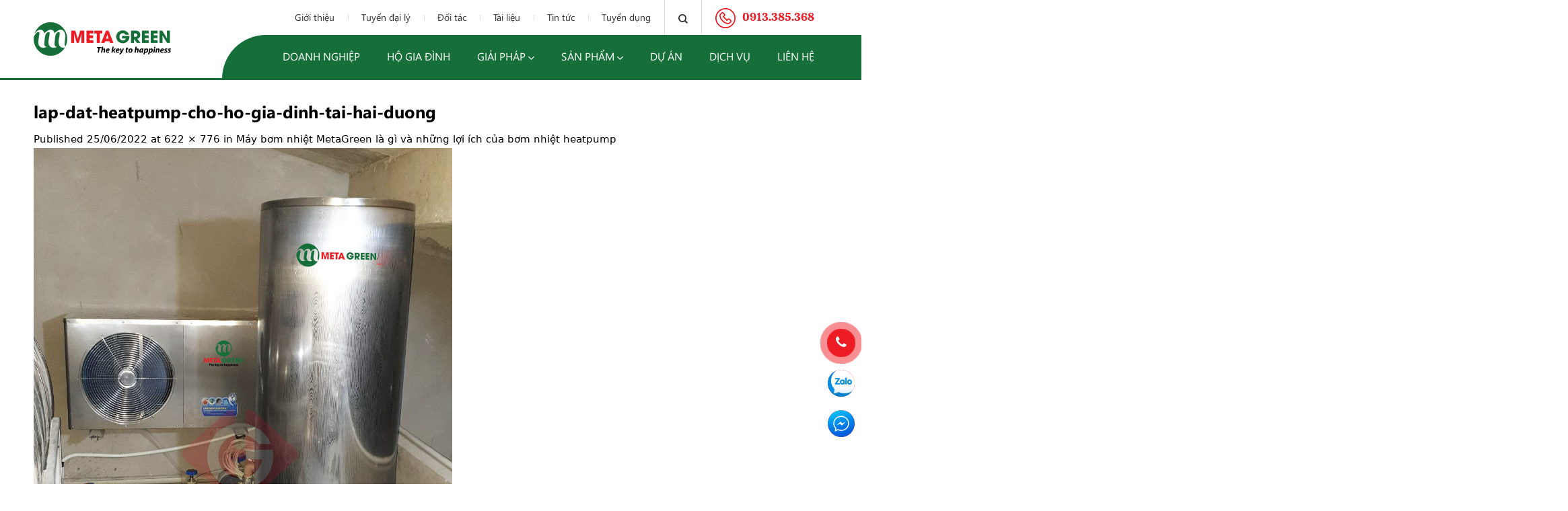

--- FILE ---
content_type: text/html; charset=UTF-8
request_url: https://metagreen.vn/may-bom-nhiet-la-gi-va-nhung-loi-ich-cua-heat-pump/lap-dat-heatpump-cho-ho-gia-dinh-tai-hai-duong/
body_size: 17578
content:
<!DOCTYPE html>
<!--[if IE 9 ]> <html lang="vi" class="ie9 loading-site no-js"> <![endif]-->
<!--[if IE 8 ]> <html lang="vi" class="ie8 loading-site no-js"> <![endif]-->
<!--[if (gte IE 9)|!(IE)]><!--><html lang="vi" class="loading-site no-js"> <!--<![endif]-->
<head>
	<meta charset="UTF-8" />
	<meta name="viewport" content="width=device-width, initial-scale=1.0, maximum-scale=1.0, user-scalable=no" />

	<link rel="profile" href="http://gmpg.org/xfn/11" />
	<link rel="pingback" href="https://metagreen.vn/xmlrpc.php" />
	<script>(function(html){html.className = html.className.replace(/\bno-js\b/,'js')})(document.documentElement);</script>
<meta name='robots' content='index, follow, max-image-preview:large, max-snippet:-1, max-video-preview:-1' />
<meta name="viewport" content="width=device-width, initial-scale=1, maximum-scale=1" />
	<!-- This site is optimized with the Yoast SEO plugin v23.1 - https://yoast.com/wordpress/plugins/seo/ -->
	<title>lap-dat-heatpump-cho-ho-gia-dinh-tai-hai-duong - Meta Green | Máy bơm nhiệt (heat pump), Hệ thống nước nóng trung tâm</title>
	<link rel="canonical" href="https://metagreen.vn/may-bom-nhiet-la-gi-va-nhung-loi-ich-cua-heat-pump/lap-dat-heatpump-cho-ho-gia-dinh-tai-hai-duong/" />
	<meta property="og:locale" content="vi_VN" />
	<meta property="og:type" content="article" />
	<meta property="og:title" content="lap-dat-heatpump-cho-ho-gia-dinh-tai-hai-duong - Meta Green | Máy bơm nhiệt (heat pump), Hệ thống nước nóng trung tâm" />
	<meta property="og:url" content="https://metagreen.vn/may-bom-nhiet-la-gi-va-nhung-loi-ich-cua-heat-pump/lap-dat-heatpump-cho-ho-gia-dinh-tai-hai-duong/" />
	<meta property="og:site_name" content="Meta Green | Máy bơm nhiệt (heat pump), Hệ thống nước nóng trung tâm" />
	<meta property="article:publisher" content="https://www.facebook.com/HeatpumpMetaGreen" />
	<meta property="og:image" content="https://metagreen.vn/may-bom-nhiet-la-gi-va-nhung-loi-ich-cua-heat-pump/lap-dat-heatpump-cho-ho-gia-dinh-tai-hai-duong" />
	<meta property="og:image:width" content="622" />
	<meta property="og:image:height" content="776" />
	<meta property="og:image:type" content="image/jpeg" />
	<meta name="twitter:card" content="summary_large_image" />
	<script type="application/ld+json" class="yoast-schema-graph">{"@context":"https://schema.org","@graph":[{"@type":"WebPage","@id":"https://metagreen.vn/may-bom-nhiet-la-gi-va-nhung-loi-ich-cua-heat-pump/lap-dat-heatpump-cho-ho-gia-dinh-tai-hai-duong/","url":"https://metagreen.vn/may-bom-nhiet-la-gi-va-nhung-loi-ich-cua-heat-pump/lap-dat-heatpump-cho-ho-gia-dinh-tai-hai-duong/","name":"lap-dat-heatpump-cho-ho-gia-dinh-tai-hai-duong - Meta Green | Máy bơm nhiệt (heat pump), Hệ thống nước nóng trung tâm","isPartOf":{"@id":"https://metagreen.vn/#website"},"primaryImageOfPage":{"@id":"https://metagreen.vn/may-bom-nhiet-la-gi-va-nhung-loi-ich-cua-heat-pump/lap-dat-heatpump-cho-ho-gia-dinh-tai-hai-duong/#primaryimage"},"image":{"@id":"https://metagreen.vn/may-bom-nhiet-la-gi-va-nhung-loi-ich-cua-heat-pump/lap-dat-heatpump-cho-ho-gia-dinh-tai-hai-duong/#primaryimage"},"thumbnailUrl":"https://metagreen.vn/wp-content/uploads/2022/04/lap-dat-heatpump-cho-ho-gia-dinh-tai-hai-duong.jpg","datePublished":"2022-06-25T01:48:17+00:00","dateModified":"2022-06-25T01:48:17+00:00","breadcrumb":{"@id":"https://metagreen.vn/may-bom-nhiet-la-gi-va-nhung-loi-ich-cua-heat-pump/lap-dat-heatpump-cho-ho-gia-dinh-tai-hai-duong/#breadcrumb"},"inLanguage":"vi","potentialAction":[{"@type":"ReadAction","target":["https://metagreen.vn/may-bom-nhiet-la-gi-va-nhung-loi-ich-cua-heat-pump/lap-dat-heatpump-cho-ho-gia-dinh-tai-hai-duong/"]}]},{"@type":"ImageObject","inLanguage":"vi","@id":"https://metagreen.vn/may-bom-nhiet-la-gi-va-nhung-loi-ich-cua-heat-pump/lap-dat-heatpump-cho-ho-gia-dinh-tai-hai-duong/#primaryimage","url":"https://metagreen.vn/wp-content/uploads/2022/04/lap-dat-heatpump-cho-ho-gia-dinh-tai-hai-duong.jpg","contentUrl":"https://metagreen.vn/wp-content/uploads/2022/04/lap-dat-heatpump-cho-ho-gia-dinh-tai-hai-duong.jpg","width":622,"height":776},{"@type":"BreadcrumbList","@id":"https://metagreen.vn/may-bom-nhiet-la-gi-va-nhung-loi-ich-cua-heat-pump/lap-dat-heatpump-cho-ho-gia-dinh-tai-hai-duong/#breadcrumb","itemListElement":[{"@type":"ListItem","position":1,"name":"Trang chủ","item":"https://metagreen.vn/"},{"@type":"ListItem","position":2,"name":"Máy bơm nhiệt MetaGreen là gì và những lợi ích của bơm nhiệt heatpump","item":"https://metagreen.vn/may-bom-nhiet-la-gi-va-nhung-loi-ich-cua-heat-pump/"},{"@type":"ListItem","position":3,"name":"lap-dat-heatpump-cho-ho-gia-dinh-tai-hai-duong"}]},{"@type":"WebSite","@id":"https://metagreen.vn/#website","url":"https://metagreen.vn/","name":"Meta Green | Máy bơm nhiệt (heat pump), Hệ thống nước nóng trung tâm","description":"Meta Green là nhà cung cấp sản phẩm và phát triển giải pháp máy nước nóng trung tâm heat pump cho hộ gia đình và doanh nghiệp dẫu đầu thị trường tại Việt Nam","publisher":{"@id":"https://metagreen.vn/#organization"},"potentialAction":[{"@type":"SearchAction","target":{"@type":"EntryPoint","urlTemplate":"https://metagreen.vn/?s={search_term_string}"},"query-input":"required name=search_term_string"}],"inLanguage":"vi"},{"@type":"Organization","@id":"https://metagreen.vn/#organization","name":"Công ty TNHH Năng Lượng Thông Minh Hoàng Gia","url":"https://metagreen.vn/","logo":{"@type":"ImageObject","inLanguage":"vi","@id":"https://metagreen.vn/#/schema/logo/image/","url":"https://metagreen.vn/wp-content/uploads/2022/07/logo-HGS.png","contentUrl":"https://metagreen.vn/wp-content/uploads/2022/07/logo-HGS.png","width":300,"height":300,"caption":"Công ty TNHH Năng Lượng Thông Minh Hoàng Gia"},"image":{"@id":"https://metagreen.vn/#/schema/logo/image/"},"sameAs":["https://www.facebook.com/HeatpumpMetaGreen"]}]}</script>
	<!-- / Yoast SEO plugin. -->


<link rel='dns-prefetch' href='//cdn.jsdelivr.net' />
<link rel='dns-prefetch' href='//cdnjs.cloudflare.com' />
<link rel="alternate" type="application/rss+xml" title="Dòng thông tin Meta Green | Máy bơm nhiệt (heat pump), Hệ thống nước nóng trung tâm &raquo;" href="https://metagreen.vn/feed/" />
<link rel="alternate" type="application/rss+xml" title="Meta Green | Máy bơm nhiệt (heat pump), Hệ thống nước nóng trung tâm &raquo; Dòng bình luận" href="https://metagreen.vn/comments/feed/" />
<link rel="alternate" type="application/rss+xml" title="Meta Green | Máy bơm nhiệt (heat pump), Hệ thống nước nóng trung tâm &raquo; lap-dat-heatpump-cho-ho-gia-dinh-tai-hai-duong Dòng bình luận" href="https://metagreen.vn/may-bom-nhiet-la-gi-va-nhung-loi-ich-cua-heat-pump/lap-dat-heatpump-cho-ho-gia-dinh-tai-hai-duong/#main/feed/" />
<link rel="prefetch" href="https://metagreen.vn/wp-content/themes/flatsome/assets/js/chunk.countup.fe2c1016.js" />
<link rel="prefetch" href="https://metagreen.vn/wp-content/themes/flatsome/assets/js/chunk.sticky-sidebar.a58a6557.js" />
<link rel="prefetch" href="https://metagreen.vn/wp-content/themes/flatsome/assets/js/chunk.tooltips.29144c1c.js" />
<link rel="prefetch" href="https://metagreen.vn/wp-content/themes/flatsome/assets/js/chunk.vendors-popups.947eca5c.js" />
<link rel="prefetch" href="https://metagreen.vn/wp-content/themes/flatsome/assets/js/chunk.vendors-slider.f0d2cbc9.js" />
<link rel='stylesheet' id='awsm-ead-public-css' href='https://metagreen.vn/wp-content/plugins/embed-any-document/css/embed-public.min.css?ver=2.7.4' type='text/css' media='all' />
<style id='classic-theme-styles-inline-css' type='text/css'>
/*! This file is auto-generated */
.wp-block-button__link{color:#fff;background-color:#32373c;border-radius:9999px;box-shadow:none;text-decoration:none;padding:calc(.667em + 2px) calc(1.333em + 2px);font-size:1.125em}.wp-block-file__button{background:#32373c;color:#fff;text-decoration:none}
</style>
<link rel='stylesheet' id='contact-form-7-css' href='https://metagreen.vn/wp-content/plugins/contact-form-7/includes/css/styles.css?ver=5.9.7' type='text/css' media='all' />
<style id='woocommerce-inline-inline-css' type='text/css'>
.woocommerce form .form-row .required { visibility: visible; }
</style>
<link rel='stylesheet' id='fontello-css' href='https://metagreen.vn/wp-content/themes/flatsome-child/assets/font-icons/css/fontello.css?ver=6.6.3' type='text/css' media='all' />
<link rel='stylesheet' id='owl_css-css' href='https://cdnjs.cloudflare.com/ajax/libs/OwlCarousel2/2.3.4/assets/owl.carousel.min.css?ver=6.6.3' type='text/css' media='all' />
<link rel='stylesheet' id='owltheme_css-css' href='https://cdnjs.cloudflare.com/ajax/libs/OwlCarousel2/2.3.4/assets/owl.theme.default.min.css?ver=6.6.3' type='text/css' media='all' />
<link rel='stylesheet' id='fancybox-css' href='https://cdnjs.cloudflare.com/ajax/libs/fancybox/3.5.7/jquery.fancybox.min.css?ver=6.6.3' type='text/css' media='all' />
<link rel='stylesheet' id='slick_css-css' href='https://cdnjs.cloudflare.com/ajax/libs/slick-carousel/1.8.1/slick.min.css?ver=6.6.3' type='text/css' media='all' />
<link rel='stylesheet' id='flatsome-main-css' href='https://metagreen.vn/wp-content/themes/flatsome/assets/css/flatsome.css?ver=3.15.3' type='text/css' media='all' />
<style id='flatsome-main-inline-css' type='text/css'>
@font-face {
				font-family: "fl-icons";
				font-display: block;
				src: url(https://metagreen.vn/wp-content/themes/flatsome/assets/css/icons/fl-icons.eot?v=3.15.3);
				src:
					url(https://metagreen.vn/wp-content/themes/flatsome/assets/css/icons/fl-icons.eot#iefix?v=3.15.3) format("embedded-opentype"),
					url(https://metagreen.vn/wp-content/themes/flatsome/assets/css/icons/fl-icons.woff2?v=3.15.3) format("woff2"),
					url(https://metagreen.vn/wp-content/themes/flatsome/assets/css/icons/fl-icons.ttf?v=3.15.3) format("truetype"),
					url(https://metagreen.vn/wp-content/themes/flatsome/assets/css/icons/fl-icons.woff?v=3.15.3) format("woff"),
					url(https://metagreen.vn/wp-content/themes/flatsome/assets/css/icons/fl-icons.svg?v=3.15.3#fl-icons) format("svg");
			}
</style>
<link rel='stylesheet' id='flatsome-shop-css' href='https://metagreen.vn/wp-content/themes/flatsome/assets/css/flatsome-shop.css?ver=3.15.3' type='text/css' media='all' />
<link rel='stylesheet' id='flatsome-style-css' href='https://metagreen.vn/wp-content/themes/flatsome-child/style.css?ver=1.0' type='text/css' media='all' />
<script type="text/javascript" src="https://metagreen.vn/wp-includes/js/jquery/jquery.min.js?ver=3.7.1" id="jquery-core-js"></script>
<script type="text/javascript" src="https://metagreen.vn/wp-content/plugins/woocommerce/assets/js/jquery-blockui/jquery.blockUI.min.js?ver=2.7.0-wc.9.1.2" id="jquery-blockui-js" defer="defer" data-wp-strategy="defer"></script>
<script type="text/javascript" id="wc-add-to-cart-js-extra">
/* <![CDATA[ */
var wc_add_to_cart_params = {"ajax_url":"\/wp-admin\/admin-ajax.php","wc_ajax_url":"\/?wc-ajax=%%endpoint%%","i18n_view_cart":"Xem gi\u1ecf h\u00e0ng","cart_url":"https:\/\/metagreen.vn\/gio-hang\/","is_cart":"","cart_redirect_after_add":"no"};
/* ]]> */
</script>
<script type="text/javascript" src="https://metagreen.vn/wp-content/plugins/woocommerce/assets/js/frontend/add-to-cart.min.js?ver=9.1.2" id="wc-add-to-cart-js" defer="defer" data-wp-strategy="defer"></script>
<script type="text/javascript" src="https://metagreen.vn/wp-content/plugins/woocommerce/assets/js/js-cookie/js.cookie.min.js?ver=2.1.4-wc.9.1.2" id="js-cookie-js" defer="defer" data-wp-strategy="defer"></script>
<script type="text/javascript" id="woocommerce-js-extra">
/* <![CDATA[ */
var woocommerce_params = {"ajax_url":"\/wp-admin\/admin-ajax.php","wc_ajax_url":"\/?wc-ajax=%%endpoint%%"};
/* ]]> */
</script>
<script type="text/javascript" src="https://metagreen.vn/wp-content/plugins/woocommerce/assets/js/frontend/woocommerce.min.js?ver=9.1.2" id="woocommerce-js" defer="defer" data-wp-strategy="defer"></script>
<script type="text/javascript" src="https://metagreen.vn/wp-content/plugins/VNH-Manage/js/script.js?ver=6.6.3" id="my-plugin-script-js"></script>
<link rel="https://api.w.org/" href="https://metagreen.vn/wp-json/" /><link rel="alternate" title="JSON" type="application/json" href="https://metagreen.vn/wp-json/wp/v2/media/1674" /><link rel="EditURI" type="application/rsd+xml" title="RSD" href="https://metagreen.vn/xmlrpc.php?rsd" />
<meta name="generator" content="WordPress 6.6.3" />
<meta name="generator" content="WooCommerce 9.1.2" />
<link rel='shortlink' href='https://metagreen.vn/?p=1674' />
<link rel="alternate" title="oNhúng (JSON)" type="application/json+oembed" href="https://metagreen.vn/wp-json/oembed/1.0/embed?url=https%3A%2F%2Fmetagreen.vn%2Fmay-bom-nhiet-la-gi-va-nhung-loi-ich-cua-heat-pump%2Flap-dat-heatpump-cho-ho-gia-dinh-tai-hai-duong%2F%23main" />
<link rel="alternate" title="oNhúng (XML)" type="text/xml+oembed" href="https://metagreen.vn/wp-json/oembed/1.0/embed?url=https%3A%2F%2Fmetagreen.vn%2Fmay-bom-nhiet-la-gi-va-nhung-loi-ich-cua-heat-pump%2Flap-dat-heatpump-cho-ho-gia-dinh-tai-hai-duong%2F%23main&#038;format=xml" />
<!-- Global site tag (gtag.js) - Google Analytics -->
<script async src="https://www.googletagmanager.com/gtag/js?id=G-QH20ZZJHNT"></script>
<script>
  window.dataLayer = window.dataLayer || [];
  function gtag(){dataLayer.push(arguments);}
  gtag('js', new Date());

  gtag('config', 'G-QH20ZZJHNT');
</script>
<meta name="google-site-verification" content="dnMfFxhm1gz3RtbZ4SJMnA2zQgRx-VqzSuTC880VhSo" />
<script>!function(s,u,b,i,z){var o,t,r,y;s[i]||(s._sbzaccid=z,s[i]=function(){s[i].q.push(arguments)},s[i].q=[],s[i]("setAccount",z),r=["widget.subiz.net","storage.googleapis"+(t=".com"),"app.sbz.workers.dev",i+"a"+(o=function(k,t){var n=t<=6?5:o(k,t-1)+o(k,t-3);return k!==t?n:n.toString(32)})(20,20)+t,i+"b"+o(30,30)+t,i+"c"+o(40,40)+t],(y=function(k){var t,n;s._subiz_init_2094850928430||r[k]&&(t=u.createElement(b),n=u.getElementsByTagName(b)[0],t.async=1,t.src="https://"+r[k]+"/sbz/app.js?accid="+z,n.parentNode.insertBefore(t,n),setTimeout(y,2e3,k+1))})(0))}(window,document,"script","subiz", "acrlnecjnnoptrgwudrb")</script><!--[if IE]><link rel="stylesheet" type="text/css" href="https://metagreen.vn/wp-content/themes/flatsome/assets/css/ie-fallback.css"><script src="//cdnjs.cloudflare.com/ajax/libs/html5shiv/3.6.1/html5shiv.js"></script><script>var head = document.getElementsByTagName('head')[0],style = document.createElement('style');style.type = 'text/css';style.styleSheet.cssText = ':before,:after{content:none !important';head.appendChild(style);setTimeout(function(){head.removeChild(style);}, 0);</script><script src="https://metagreen.vn/wp-content/themes/flatsome/assets/libs/ie-flexibility.js"></script><![endif]-->	<noscript><style>.woocommerce-product-gallery{ opacity: 1 !important; }</style></noscript>
	<style id='wp-fonts-local' type='text/css'>
@font-face{font-family:Inter;font-style:normal;font-weight:300 900;font-display:fallback;src:url('https://metagreen.vn/wp-content/plugins/woocommerce/assets/fonts/Inter-VariableFont_slnt,wght.woff2') format('woff2');font-stretch:normal;}
@font-face{font-family:Cardo;font-style:normal;font-weight:400;font-display:fallback;src:url('https://metagreen.vn/wp-content/plugins/woocommerce/assets/fonts/cardo_normal_400.woff2') format('woff2');}
</style>
<link rel="icon" href="https://metagreen.vn/wp-content/uploads/2022/04/favicon.png" sizes="32x32" />
<link rel="icon" href="https://metagreen.vn/wp-content/uploads/2022/04/favicon.png" sizes="192x192" />
<link rel="apple-touch-icon" href="https://metagreen.vn/wp-content/uploads/2022/04/favicon.png" />
<meta name="msapplication-TileImage" content="https://metagreen.vn/wp-content/uploads/2022/04/favicon.png" />
<style id="custom-css" type="text/css">:root {--primary-color: #166e39;}.full-width .ubermenu-nav, .container, .row{max-width: 1210px}.row.row-collapse{max-width: 1180px}.row.row-small{max-width: 1202.5px}.row.row-large{max-width: 1240px}.header-main{height: 116px}#logo img{max-height: 116px}#logo{width:204px;}.header-top{min-height: 30px}.transparent .header-main{height: 90px}.transparent #logo img{max-height: 90px}.has-transparent + .page-title:first-of-type,.has-transparent + #main > .page-title,.has-transparent + #main > div > .page-title,.has-transparent + #main .page-header-wrapper:first-of-type .page-title{padding-top: 90px;}.header.show-on-scroll,.stuck .header-main{height:90px!important}.stuck #logo img{max-height: 90px!important}.header-bg-color {background-color: #ffffff}.header-bottom {background-color: #f1f1f1}.header-main .nav > li > a{line-height: 16px }.stuck .header-main .nav > li > a{line-height: 50px }@media (max-width: 549px) {.header-main{height: 70px}#logo img{max-height: 70px}}/* Color */.accordion-title.active, .has-icon-bg .icon .icon-inner,.logo a, .primary.is-underline, .primary.is-link, .badge-outline .badge-inner, .nav-outline > li.active> a,.nav-outline >li.active > a, .cart-icon strong,[data-color='primary'], .is-outline.primary{color: #166e39;}/* Color !important */[data-text-color="primary"]{color: #166e39!important;}/* Background Color */[data-text-bg="primary"]{background-color: #166e39;}/* Background */.scroll-to-bullets a,.featured-title, .label-new.menu-item > a:after, .nav-pagination > li > .current,.nav-pagination > li > span:hover,.nav-pagination > li > a:hover,.has-hover:hover .badge-outline .badge-inner,button[type="submit"], .button.wc-forward:not(.checkout):not(.checkout-button), .button.submit-button, .button.primary:not(.is-outline),.featured-table .title,.is-outline:hover, .has-icon:hover .icon-label,.nav-dropdown-bold .nav-column li > a:hover, .nav-dropdown.nav-dropdown-bold > li > a:hover, .nav-dropdown-bold.dark .nav-column li > a:hover, .nav-dropdown.nav-dropdown-bold.dark > li > a:hover, .header-vertical-menu__opener ,.is-outline:hover, .tagcloud a:hover,.grid-tools a, input[type='submit']:not(.is-form), .box-badge:hover .box-text, input.button.alt,.nav-box > li > a:hover,.nav-box > li.active > a,.nav-pills > li.active > a ,.current-dropdown .cart-icon strong, .cart-icon:hover strong, .nav-line-bottom > li > a:before, .nav-line-grow > li > a:before, .nav-line > li > a:before,.banner, .header-top, .slider-nav-circle .flickity-prev-next-button:hover svg, .slider-nav-circle .flickity-prev-next-button:hover .arrow, .primary.is-outline:hover, .button.primary:not(.is-outline), input[type='submit'].primary, input[type='submit'].primary, input[type='reset'].button, input[type='button'].primary, .badge-inner{background-color: #166e39;}/* Border */.nav-vertical.nav-tabs > li.active > a,.scroll-to-bullets a.active,.nav-pagination > li > .current,.nav-pagination > li > span:hover,.nav-pagination > li > a:hover,.has-hover:hover .badge-outline .badge-inner,.accordion-title.active,.featured-table,.is-outline:hover, .tagcloud a:hover,blockquote, .has-border, .cart-icon strong:after,.cart-icon strong,.blockUI:before, .processing:before,.loading-spin, .slider-nav-circle .flickity-prev-next-button:hover svg, .slider-nav-circle .flickity-prev-next-button:hover .arrow, .primary.is-outline:hover{border-color: #166e39}.nav-tabs > li.active > a{border-top-color: #166e39}.widget_shopping_cart_content .blockUI.blockOverlay:before { border-left-color: #166e39 }.woocommerce-checkout-review-order .blockUI.blockOverlay:before { border-left-color: #166e39 }/* Fill */.slider .flickity-prev-next-button:hover svg,.slider .flickity-prev-next-button:hover .arrow{fill: #166e39;}/* Background Color */[data-icon-label]:after, .secondary.is-underline:hover,.secondary.is-outline:hover,.icon-label,.button.secondary:not(.is-outline),.button.alt:not(.is-outline), .badge-inner.on-sale, .button.checkout, .single_add_to_cart_button, .current .breadcrumb-step{ background-color:#ed1c24; }[data-text-bg="secondary"]{background-color: #ed1c24;}/* Color */.secondary.is-underline,.secondary.is-link, .secondary.is-outline,.stars a.active, .star-rating:before, .woocommerce-page .star-rating:before,.star-rating span:before, .color-secondary{color: #ed1c24}/* Color !important */[data-text-color="secondary"]{color: #ed1c24!important;}/* Border */.secondary.is-outline:hover{border-color:#ed1c24}.success.is-underline:hover,.success.is-outline:hover,.success{background-color: #039d41}.success-color, .success.is-link, .success.is-outline{color: #039d41;}.success-border{border-color: #039d41!important;}/* Color !important */[data-text-color="success"]{color: #039d41!important;}/* Background Color */[data-text-bg="success"]{background-color: #039d41;}body{font-family:"Lato", sans-serif}body{font-weight: 400}body{color: #000000}.nav > li > a {font-family:"Lato", sans-serif;}.mobile-sidebar-levels-2 .nav > li > ul > li > a {font-family:"Lato", sans-serif;}.nav > li > a {font-weight: 700;}.mobile-sidebar-levels-2 .nav > li > ul > li > a {font-weight: 700;}h1,h2,h3,h4,h5,h6,.heading-font, .off-canvas-center .nav-sidebar.nav-vertical > li > a{font-family: "Lato", sans-serif;}h1,h2,h3,h4,h5,h6,.heading-font,.banner h1,.banner h2{font-weight: 700;}h1,h2,h3,h4,h5,h6,.heading-font{color: #000000;}.alt-font{font-family: "Dancing Script", sans-serif;}.alt-font{font-weight: 400!important;}a{color: #000000;}a:hover{color: #000000;}.tagcloud a:hover{border-color: #000000;background-color: #000000;}@media screen and (min-width: 550px){.products .box-vertical .box-image{min-width: 450px!important;width: 450px!important;}}.footer-1{background-color: rgba(255,255,255,0)}.footer-2{background-color: rgba(255,255,255,0)}.absolute-footer, html{background-color: rgba(255,255,255,0)}.label-new.menu-item > a:after{content:"New";}.label-hot.menu-item > a:after{content:"Hot";}.label-sale.menu-item > a:after{content:"Sale";}.label-popular.menu-item > a:after{content:"Popular";}</style>	<style type="text/css">
		:root
		{
			--primary_color: #166e39;
			--secondary_color: #ed1c24;
			--alert_color: ;
			--success_color: #039d41;
			--white: #fff;
			--black: #000;
		}
	</style>
</head>

<body class="attachment attachment-template-default single single-attachment postid-1674 attachmentid-1674 attachment-jpeg theme-flatsome woocommerce-no-js lightbox nav-dropdown-has-arrow nav-dropdown-has-shadow nav-dropdown-has-border mobile-submenu-slide mobile-submenu-slide-levels-2 catalog-mode">

<a class="skip-link screen-reader-text" href="#main">Skip to content</a>

<div id="wrapper">


<header id="header" class="header has-sticky sticky-jump">
   <div class="header-wrapper">
	<div id="masthead" class="header-main ">
      <div class="header-inner flex-row container logo-left" role="navigation">

          <!-- Logo -->
          <div id="logo" class="flex-col logo">
            <!-- Header logo -->
    <a href="https://metagreen.vn/" title="Meta Green | Máy bơm nhiệt (heat pump), Hệ thống nước nóng trung tâm - Meta Green là nhà cung cấp sản phẩm và phát triển giải pháp máy nước nóng trung tâm heat pump cho hộ gia đình và doanh nghiệp dẫu đầu thị trường tại Việt Nam" rel="home">
      <img width="204" height="116" src="https://metagreen.vn/wp-content/uploads/2022/04/logo.png" class="header_logo header-logo" alt="Meta Green | Máy bơm nhiệt (heat pump), Hệ thống nước nóng trung tâm"/><img  width="204" height="116" src="https://metagreen.vn/wp-content/uploads/2022/04/logo.png" class="header-logo-dark" alt="Meta Green | Máy bơm nhiệt (heat pump), Hệ thống nước nóng trung tâm"/>  </a>
   




          </div>

          <!-- Mobile Left Elements -->
          <div class="flex-col show-for-medium flex-left">
            <ul class="mobile-nav nav nav-left ">
                          </ul>
          </div>

          <!-- Left Elements -->
          <div class="flex-col hide-for-medium flex-left
            flex-grow">
            <ul class="header-nav header-nav-main nav nav-left  nav-uppercase" >
                          </ul>
          </div>

          <!-- Right Elements -->
          <div class="flex-col hide-for-medium flex-right">
            <ul class="nav top-bar-nav nav-right nav-small  nav-">
              <li id="menu-item-401" class="menu-item menu-item-type-post_type menu-item-object-page menu-item-401 menu-item-design-default"><a href="https://metagreen.vn/gioi-thieu/" class="nav-top-link">Giới thiệu</a></li>
<li id="menu-item-402" class="menu-item menu-item-type-post_type menu-item-object-page menu-item-402 menu-item-design-default"><a href="https://metagreen.vn/tuyen-dai-ly/" class="nav-top-link">Tuyển đại lý</a></li>
<li id="menu-item-511" class="menu-item menu-item-type-taxonomy menu-item-object-doi-tac menu-item-511 menu-item-design-default"><a href="https://metagreen.vn/doi-tac" class="nav-top-link">Đối tác</a></li>
<li id="menu-item-512" class="menu-item menu-item-type-taxonomy menu-item-object-tai-lieu menu-item-512 menu-item-design-default"><a href="https://metagreen.vn/tai-lieu" class="nav-top-link">Tài liệu</a></li>
<li id="menu-item-405" class="menu-item menu-item-type-taxonomy menu-item-object-category menu-item-405 menu-item-design-default"><a href="https://metagreen.vn/tin-tuc/" class="nav-top-link">Tin tức</a></li>
<li id="menu-item-406" class="menu-item menu-item-type-taxonomy menu-item-object-category menu-item-406 menu-item-design-default"><a href="https://metagreen.vn/tuyen-dung/" class="nav-top-link">Tuyển dụng</a></li>
<li class="header-search header-search-dropdown has-icon has-dropdown menu-item-has-children">
		<a href="#" aria-label="Tìm kiếm" class="is-small"><i class="icon-search" ></i></a>
		<ul class="nav-dropdown nav-dropdown-default">
	 	<li class="header-search-form search-form html relative has-icon">
	<div class="header-search-form-wrapper">
		<div class="searchform-wrapper ux-search-box relative is-normal"><form role="search" method="get" class="searchform" action="https://metagreen.vn/">
	<div class="flex-row relative">
						<div class="flex-col flex-grow">
			<label class="screen-reader-text" for="woocommerce-product-search-field-0">Tìm kiếm:</label>
			<input type="search" id="woocommerce-product-search-field-0" class="search-field mb-0" placeholder="Nhập từ khóa tìm kiếm..." value="" name="s" />
			<input type="hidden" name="post_type" value="product" />
					</div>
		<div class="flex-col">
			<button type="submit" value="Tìm kiếm" class="ux-search-submit submit-button secondary button icon mb-0" aria-label="Submit">
				<i class="icon-search" ></i>			</button>
		</div>
	</div>
	<div class="live-search-results text-left z-top"></div>
</form>
</div>	</div>
</li>	</ul>
</li>
<li class="html custom html_topbar_left">    <li class="header_hotline">
      <a href="tel:0913.385.368"><img src="https://metagreen.vn/wp-content/themes/flatsome-child/assets/images/hd_phone.png"><span>0913.385.368</span></a>
    </li>
  </li>            </ul>
            <ul class="header-nav header-nav-main nav nav-right  nav-uppercase">
              <li id="menu-item-380" class="menu-item menu-item-type-post_type menu-item-object-page menu-item-380 menu-item-design-default"><a href="https://metagreen.vn/doanh-nghiep/" class="nav-top-link">Doanh nghiệp</a></li>
<li id="menu-item-381" class="menu-item menu-item-type-post_type menu-item-object-page menu-item-381 menu-item-design-default"><a href="https://metagreen.vn/ho-gia-dinh/" class="nav-top-link">Hộ gia đình</a></li>
<li id="menu-item-758" class="menu-item menu-item-type-taxonomy menu-item-object-ung-dung-giai-phap menu-item-has-children menu-item-758 menu-item-design-default has-dropdown"><a href="https://metagreen.vn/giai-phap" class="nav-top-link">Giải pháp<i class="icon-angle-down" ></i></a>
<ul class="sub-menu nav-dropdown nav-dropdown-default">
	<li id="menu-item-2124" class="menu-item menu-item-type-custom menu-item-object-custom menu-item-2124"><a href="https://metagreen.vn/giai-phap-nuoc-nong-trung-tam-heatpump-cho-ho-gia-dinh/">Hệ thống nước nóng trung tâm cho hộ gia đình</a></li>
	<li id="menu-item-2125" class="menu-item menu-item-type-custom menu-item-object-custom menu-item-2125"><a href="https://metagreen.vn/giai-phap-heatpump-cho-cong-nghiep/">Giải pháp heat pump công nghiệp Meta Green cho doanh nghiệp</a></li>
	<li id="menu-item-2126" class="menu-item menu-item-type-custom menu-item-object-custom menu-item-2126"><a href="https://metagreen.vn/giai-phap-heatpump-metagreen-cho-khach-san/">Giải pháp bơm nhiệt heat pump Meta Green cho khách sạn</a></li>
	<li id="menu-item-2127" class="menu-item menu-item-type-custom menu-item-object-custom menu-item-2127"><a href="https://metagreen.vn/giai-phap-heatpump-metagreen-cho-be-boi/">Giải pháp bơm nhiệt heat pump Meta Green cho bể bơi</a></li>
	<li id="menu-item-2128" class="menu-item menu-item-type-custom menu-item-object-custom menu-item-2128"><a href="https://metagreen.vn/giai-phap-heatpump-trong-nuoi-trong-thuy-san/">Giải pháp bơm nhiệt heat pump trong nuôi trồng thủy sản</a></li>
	<li id="menu-item-2129" class="menu-item menu-item-type-custom menu-item-object-custom menu-item-2129"><a href="https://metagreen.vn/may-say-bom-nhiet-heatpump-trong-cong-nghiep-che-bien-thuc-pham/">Hệ thống máy sấy bơm nhiệt heat pump trong công nghiệp</a></li>
</ul>
</li>
<li id="menu-item-230" class="menu-item menu-item-type-post_type menu-item-object-page menu-item-has-children menu-item-230 menu-item-design-default has-dropdown"><a href="https://metagreen.vn/san-pham/" class="nav-top-link">Sản phẩm<i class="icon-angle-down" ></i></a>
<ul class="sub-menu nav-dropdown nav-dropdown-default">
	<li id="menu-item-383" class="menu-item menu-item-type-taxonomy menu-item-object-product_cat menu-item-383"><a href="https://metagreen.vn/may-bom-nhiet/bom-nhiet-dan-dung">Bơm nhiệt dân dụng</a></li>
	<li id="menu-item-384" class="menu-item menu-item-type-taxonomy menu-item-object-product_cat menu-item-384"><a href="https://metagreen.vn/may-bom-nhiet/bom-nhiet-all-in-one">Bơm nhiệt All In One</a></li>
	<li id="menu-item-385" class="menu-item menu-item-type-taxonomy menu-item-object-product_cat menu-item-385"><a href="https://metagreen.vn/may-bom-nhiet/bom-nhiet-cong-nghiep">Bơm nhiệt công nghiệp</a></li>
	<li id="menu-item-386" class="menu-item menu-item-type-taxonomy menu-item-object-product_cat menu-item-386"><a href="https://metagreen.vn/may-bom-nhiet/bom-nhiet-be-boi">Bơm nhiệt bể bơi</a></li>
	<li id="menu-item-387" class="menu-item menu-item-type-taxonomy menu-item-object-product_cat menu-item-387"><a href="https://metagreen.vn/binh-bao-on">Bồn bảo ôn</a></li>
	<li id="menu-item-3113" class="menu-item menu-item-type-taxonomy menu-item-object-product_cat menu-item-3113"><a href="https://metagreen.vn/may-bom-bien-tan">Máy bơm tăng áp biến tần</a></li>
	<li id="menu-item-388" class="menu-item menu-item-type-taxonomy menu-item-object-product_cat menu-item-388"><a href="https://metagreen.vn/phu-kien">Phụ kiện</a></li>
</ul>
</li>
<li id="menu-item-505" class="menu-item menu-item-type-taxonomy menu-item-object-du-an menu-item-505 menu-item-design-default"><a href="https://metagreen.vn/du-an" class="nav-top-link">Dự án</a></li>
<li id="menu-item-510" class="menu-item menu-item-type-taxonomy menu-item-object-dich-vu menu-item-510 menu-item-design-default"><a href="https://metagreen.vn/dich-vu" class="nav-top-link">Dịch vụ</a></li>
<li id="menu-item-382" class="menu-item menu-item-type-post_type menu-item-object-page menu-item-382 menu-item-design-default"><a href="https://metagreen.vn/lien-he/" class="nav-top-link">Liên hệ</a></li>
            </ul>
          </div>

          <!-- Mobile Right Elements -->
          <div class="flex-col show-for-medium flex-right">
            <ul class="mobile-nav nav nav-right ">
              <li class="html custom html_topbar_left">    <li class="header_hotline">
      <a href="tel:0913.385.368"><img src="https://metagreen.vn/wp-content/themes/flatsome-child/assets/images/hd_phone.png"><span>0913.385.368</span></a>
    </li>
  </li><li class="nav-icon has-icon">
  <div class="header-button">		<a href="#" data-open="#main-menu" data-pos="left" data-bg="main-menu-overlay" data-color="" class="icon primary button round is-small" aria-label="Menu" aria-controls="main-menu" aria-expanded="false">
		
		  <i class="icon-menu" ></i>
		  		</a>
	 </div> </li>            </ul>
          </div>

      </div>
     
      </div>
<div class="header-bg-container fill"><div class="header-bg-image fill"></div><div class="header-bg-color fill"></div></div>   </div><!-- header-wrapper-->
</header>


<main id="main" class="">

	<div id="primary" class="content-area image-attachment page-wrapper">
		<div id="content" class="site-content" role="main">
			<div class="row">
				<div class="large-12 columns">

				
					<article id="post-1674" class="post-1674 attachment type-attachment status-inherit hentry">
						<header class="entry-header">
							<h1 class="entry-title">lap-dat-heatpump-cho-ho-gia-dinh-tai-hai-duong</h1>

							<div class="entry-meta">
								Published <span class="entry-date"><time class="entry-date" datetime="2022-06-25T08:48:17+07:00">25/06/2022</time></span> at <a href="https://metagreen.vn/wp-content/uploads/2022/04/lap-dat-heatpump-cho-ho-gia-dinh-tai-hai-duong.jpg" title="Link to full-size image">622 &times; 776</a> in <a href="https://metagreen.vn/may-bom-nhiet-la-gi-va-nhung-loi-ich-cua-heat-pump/" title="Return to Máy bơm nhiệt MetaGreen là gì và những lợi ích của bơm nhiệt heatpump" rel="gallery">Máy bơm nhiệt MetaGreen là gì và những lợi ích của bơm nhiệt heatpump</a>															</div>
						</header>

						<div class="entry-content">

							<div class="entry-attachment">
								<div class="attachment">
									
									<a href="https://metagreen.vn/may-bom-nhiet-la-gi-va-nhung-loi-ich-cua-heat-pump/hotline-metagreen/#main" title="lap-dat-heatpump-cho-ho-gia-dinh-tai-hai-duong" rel="attachment"><img width="622" height="776" src="https://metagreen.vn/wp-content/uploads/2022/04/lap-dat-heatpump-cho-ho-gia-dinh-tai-hai-duong.jpg" class="attachment-1200x1200 size-1200x1200" alt="" decoding="async" fetchpriority="high" srcset="https://metagreen.vn/wp-content/uploads/2022/04/lap-dat-heatpump-cho-ho-gia-dinh-tai-hai-duong.jpg 622w, https://metagreen.vn/wp-content/uploads/2022/04/lap-dat-heatpump-cho-ho-gia-dinh-tai-hai-duong-321x400.jpg 321w, https://metagreen.vn/wp-content/uploads/2022/04/lap-dat-heatpump-cho-ho-gia-dinh-tai-hai-duong-600x749.jpg 600w" sizes="(max-width: 622px) 100vw, 622px" /></a>
								</div>

															</div>

														
						</div>

						<footer class="entry-meta">
															Trackbacks are closed, but you can <a class="comment-link" href="#respond" title="Post a comment">post a comment</a>.																				</footer>

						
							<nav role="navigation" id="image-navigation" class="navigation-image">
								<div class="nav-previous"><a href='https://metagreen.vn/may-bom-nhiet-la-gi-va-nhung-loi-ich-cua-heat-pump/7833giai-phap-dien-mat-troi-hoa-luoi-bam-tai-danh-cho-doanh-nghiep-2/#main'><span class="meta-nav">&larr;</span> Previous</a></div>
								<div class="nav-next"><a href='https://metagreen.vn/may-bom-nhiet-la-gi-va-nhung-loi-ich-cua-heat-pump/hotline-metagreen/#main'>Next <span class="meta-nav">&rarr;</span></a></div>
							</nav>
					</article>

					

<div id="comments" class="comments-area">

	
	
	
		<div id="respond" class="comment-respond">
		<h3 id="reply-title" class="comment-reply-title">Để lại một bình luận <small><a rel="nofollow" id="cancel-comment-reply-link" href="/may-bom-nhiet-la-gi-va-nhung-loi-ich-cua-heat-pump/lap-dat-heatpump-cho-ho-gia-dinh-tai-hai-duong/#respond" style="display:none;">Hủy</a></small></h3><form action="https://metagreen.vn/wp-comments-post.php" method="post" id="commentform" class="comment-form" novalidate><p class="comment-notes"><span id="email-notes">Email của bạn sẽ không được hiển thị công khai.</span> <span class="required-field-message">Các trường bắt buộc được đánh dấu <span class="required">*</span></span></p><p class="comment-form-comment"><label for="comment">Bình luận <span class="required">*</span></label> <textarea id="comment" name="comment" cols="45" rows="8" maxlength="65525" required></textarea></p><p class="comment-form-author"><label for="author">Tên <span class="required">*</span></label> <input id="author" name="author" type="text" value="" size="30" maxlength="245" autocomplete="name" required /></p>
<p class="comment-form-email"><label for="email">Email <span class="required">*</span></label> <input id="email" name="email" type="email" value="" size="30" maxlength="100" aria-describedby="email-notes" autocomplete="email" required /></p>
<p class="comment-form-url"><label for="url">Trang web</label> <input id="url" name="url" type="url" value="" size="30" maxlength="200" autocomplete="url" /></p>
<p class="comment-form-cookies-consent"><input id="wp-comment-cookies-consent" name="wp-comment-cookies-consent" type="checkbox" value="yes" /> <label for="wp-comment-cookies-consent">Lưu tên của tôi, email, và trang web trong trình duyệt này cho lần bình luận kế tiếp của tôi.</label></p>
<p class="form-submit"><input name="submit" type="submit" id="submit" class="submit" value="Gửi bình luận" /> <input type='hidden' name='comment_post_ID' value='1674' id='comment_post_ID' />
<input type='hidden' name='comment_parent' id='comment_parent' value='0' />
</p><p style="display: none;"><input type="hidden" id="akismet_comment_nonce" name="akismet_comment_nonce" value="64c5fb511e" /></p><p style="display: none !important;" class="akismet-fields-container" data-prefix="ak_"><label>&#916;<textarea name="ak_hp_textarea" cols="45" rows="8" maxlength="100"></textarea></label><input type="hidden" id="ak_js_1" name="ak_js" value="234"/><script>document.getElementById( "ak_js_1" ).setAttribute( "value", ( new Date() ).getTime() );</script></p></form>	</div><!-- #respond -->
	
</div>

							</div>
			</div>
		</div>
	</div>


</main><!-- #main -->

<div id="fb-root"></div>
<script async defer crossorigin="anonymous" src="https://connect.facebook.net/vi_VN/sdk.js#xfbml=1&version=v13.0" nonce="cyLUbDEl"></script>

<div class="support-online">
 	<div class="support-content-call">
        <a href="tel:0913.385.368" class="call-now" rel="nofollow">
           <i class="icons-phone"></i>
           <div class="animated infinite zoomIn kenit-alo-circle fadeIn"></div>
           <div class="animated infinite pulse kenit-alo-circle-fill fadeIn"></div>
           <span>Hotline: 0913.385.368</span>
        </a>
        <a class="zalo" target="_blank" href="https://zalo.me/0919196985">
          	<img src="https://metagreen.vn/wp-content/themes/flatsome-child/assets/images/fixed_zalo.png">
          	<span>Zalo: 0919196985</span>
        </a>
        <a class="mes" target="_blank" href="https://www.facebook.com/HeatpumpMetaGreen">
          	<img src="https://metagreen.vn/wp-content/themes/flatsome-child/assets/images/fixed_messenger.png">
          	<span>Nhắn tin facebook</span>
        </a>        
     </div>
</div>

<footer id="footer" class="footer-wrapper">

	
<!-- FOOTER 1 -->
<div class="footer-widgets footer footer-1">
		<div class="row dark large-columns-4 mb-0">
	   		<div id="text-17" class="col pb-0 widget widget_text">			<div class="textwidget">    <div class="footer_logosocial">
              <div class="logo_ft">
          <a href="https://metagreen.vn"><img decoding="async" src="https://metagreen.vn/wp-content/uploads/2022/04/logo_ft.png"></a>
        </div>
            <div class="ft_social">
        <a href="#" target="_blank" rel="noopener"><img decoding="async" src="https://metagreen.vn/wp-content/themes/flatsome-child/assets/images/ft_youtube.png"></a>
        <a href="#" target="_blank" rel="noopener"><img decoding="async" src="https://metagreen.vn/wp-content/themes/flatsome-child/assets/images/ft_twitter.png"></a>
        <a href="https://www.facebook.com/HeatpumpMetaGreen" target="_blank" rel="noopener"><img decoding="async" src="https://metagreen.vn/wp-content/themes/flatsome-child/assets/images/ft_facebook.png"></a>
        <a href="#" target="_blank" rel="noopener"><img decoding="async" src="https://metagreen.vn/wp-content/themes/flatsome-child/assets/images/ft_pinterest.png"></a>
      </div>
    </div>
  
</div>
		</div><div id="nav_menu-2" class="col pb-0 widget widget_nav_menu"><span class="widget-title">Sản phẩm</span><div class="is-divider small"></div><div class="menu-san-pham-container"><ul id="menu-san-pham" class="menu"><li id="menu-item-416" class="menu-item menu-item-type-custom menu-item-object-custom menu-item-416"><a href="https://metagreen.vn/bom-nhiet-dan-dung/">BƠM NHIỆT DÂN DỤNG</a></li>
<li id="menu-item-417" class="menu-item menu-item-type-custom menu-item-object-custom menu-item-417"><a href="https://metagreen.vn/bom-nhiet-cong-nghiep/">BƠM NHIỆT CÔNG NGHIỆP</a></li>
<li id="menu-item-2078" class="menu-item menu-item-type-custom menu-item-object-custom menu-item-2078"><a href="https://metagreen.vn/bom-nhiet-all-in-one/">BƠM NHIỆT ALL IN ONE</a></li>
<li id="menu-item-2079" class="menu-item menu-item-type-custom menu-item-object-custom menu-item-2079"><a href="https://metagreen.vn/bom-nhiet-be-boi/">BƠM NHIỆT BỂ BƠI</a></li>
<li id="menu-item-2080" class="menu-item menu-item-type-custom menu-item-object-custom menu-item-2080"><a href="https://metagreen.vn/binh-bao-on/">BỒN BẢO ÔN</a></li>
</ul></div></div><div id="nav_menu-3" class="col pb-0 widget widget_nav_menu"><span class="widget-title">Giải pháp</span><div class="is-divider small"></div><div class="menu-giai-phap-container"><ul id="menu-giai-phap" class="menu"><li id="menu-item-420" class="menu-item menu-item-type-custom menu-item-object-custom menu-item-420"><a href="https://metagreen.vn/giai-phap-nuoc-nong-trung-tam-heatpump-cho-ho-gia-dinh/">HỆ THỐNG HEATPUMP HỘ GIA ĐÌNH</a></li>
<li id="menu-item-421" class="menu-item menu-item-type-custom menu-item-object-custom menu-item-421"><a href="https://metagreen.vn/giai-phap-heatpump-cho-cong-nghiep/">HỆ THỐNG HEATPUMP DOANH NGHIỆP</a></li>
<li id="menu-item-422" class="menu-item menu-item-type-custom menu-item-object-custom menu-item-422"><a href="https://metagreen.vn/giai-phap-heatpump-metagreen-cho-be-boi/">HỆ THỐNG HEATPUMP BỂ BƠI</a></li>
<li id="menu-item-423" class="menu-item menu-item-type-custom menu-item-object-custom menu-item-423"><a href="https://metagreen.vn/giai-phap-heatpump-metagreen-cho-khach-san/">HỆ THỐNG HEATPUMP KHÁCH SẠN</a></li>
<li id="menu-item-2034" class="menu-item menu-item-type-post_type menu-item-object-chi-tiet-giai-phap menu-item-2034"><a href="https://metagreen.vn/giai-phap-heatpump-trong-nuoi-trong-thuy-san/">HỆ THỐNG HEATPUMP NUÔI TRỒNG THUỶ SẢN</a></li>
<li id="menu-item-2036" class="menu-item menu-item-type-post_type menu-item-object-chi-tiet-giai-phap menu-item-2036"><a href="https://metagreen.vn/may-say-bom-nhiet-heatpump-trong-cong-nghiep-che-bien-thuc-pham/">HỆ THỐNG HEATPUMP SẤY CÔNG NGHIỆP</a></li>
</ul></div></div><div id="nav_menu-4" class="col pb-0 widget widget_nav_menu"><span class="widget-title">Chính sách</span><div class="is-divider small"></div><div class="menu-chinh-sach-container"><ul id="menu-chinh-sach" class="menu"><li id="menu-item-2043" class="menu-item menu-item-type-custom menu-item-object-custom menu-item-2043"><a href="https://metagreen.vn/tuyen-dai-ly/">ĐẠI LÝ</a></li>
<li id="menu-item-2054" class="menu-item menu-item-type-custom menu-item-object-custom menu-item-2054"><a href="https://metagreen.vn/bao-hanh-dung-cam-ket/">BẢO HÀNH</a></li>
<li id="menu-item-2056" class="menu-item menu-item-type-custom menu-item-object-custom menu-item-2056"><a href="https://metagreen.vn/bao-tri-bao-duong-24-7/">BẢO TRÌ, BẢO DƯỠNG</a></li>
<li id="menu-item-2058" class="menu-item menu-item-type-custom menu-item-object-custom menu-item-2058"><a href="https://metagreen.vn/dich-vu-dao-tao-chuyen-giao-cong-nghe/">ĐÀO TẠO, CHUYỂN GIAO CÔNG NGHỆ</a></li>
</ul></div></div>        
		</div>
</div>

<!-- FOOTER 2 -->
<div class="footer-widgets footer footer-2 dark">
		<div class="row dark large-columns-3 mb-0">
	   		<div id="text-14" class="col pb-0 widget widget_text"><span class="widget-title">Thông tin công ty</span><div class="is-divider small"></div>			<div class="textwidget">    <div class="footer_companyinfo">
      <div class="company_name">MÁY BƠM NHIỆT (HEAT PUMP) META GREEN</div>
              <div class="info">
          <div class="i_icon"><i class="icons-location-1"></i></div>
          <div class="i_txt flex-grow">Địa chỉ: 103 Khúc Thừa Dụ, Phường An Biên, TP. Hải Phòng</div>
        </div>
                    <div class="info">
          <div class="i_icon"><i class="icons-phone"></i></div>
          <div class="i_txt flex-grow">Điện thoại: <a href="tel:0913.385.368">0913.385.368</a></div>
        </div>
                    <div class="info">
          <div class="i_icon"><i class="icons-mail"></i></div>
          <div class="i_txt flex-grow">Email: <a href="mailto:metagreen.vn@gmail.com">metagreen.vn@gmail.com</a></div>
        </div>
          </div>
  
</div>
		</div><div id="text-15" class="col pb-0 widget widget_text"><span class="widget-title">Fanpage</span><div class="is-divider small"></div>			<div class="textwidget">    <div class="fanpage_wrap">
      <div class="fb-page" data-href="https://www.facebook.com/HeatpumpMetaGreen" data-tabs="timeline" data-width="500" data-height="190" data-small-header="false" data-adapt-container-width="true" data-hide-cover="false" data-show-facepile="true"><blockquote cite="https://www.facebook.com/HeatpumpMetaGreen" class="fb-xfbml-parse-ignore"><a href="https://www.facebook.com/HeatpumpMetaGreen">MÁY BƠM NHIỆT (HEAT PUMP) META GREEN</a></blockquote></div>
    </div>      
  
</div>
		</div><div id="text-16" class="col pb-0 widget widget_text"><span class="widget-title">Map</span><div class="is-divider small"></div>			<div class="textwidget">          <div class="footer_map">
        <iframe src="https://www.google.com/maps/embed?pb=!1m18!1m12!1m3!1d3729.11249587619!2d106.6718698744287!3d20.827163294673753!2m3!1f0!2f0!3f0!3m2!1i1024!2i768!4f13.1!3m3!1m2!1s0x314a714e6299c619%3A0x734b3fe2ba06d332!2zTcOheSBixqFtIG5oaeG7h3QgdOG6oWkgSOG6o2kgUGjDsm5n!5e0!3m2!1svi!2s!4v1681457467303!5m2!1svi!2s" style="border:0;" allowfullscreen="" loading="lazy" referrerpolicy="no-referrer-when-downgrade"></iframe>
      </div>
      
</div>
		</div>        
		</div>
</div>



<div class="absolute-footer dark medium-text-center small-text-center">
  <div class="container clearfix">

    
    <div class="footer-primary pull-left">
            <div class="copyright-footer">
        Copyright © 2025 METAGREEN.      </div>
          </div>
  </div>
</div>

</footer><!-- .footer-wrapper -->

</div><!-- #wrapper -->

<div id="main-menu" class="mobile-sidebar no-scrollbar mfp-hide mobile-sidebar-slide mobile-sidebar-levels-1 mobile-sidebar-levels-2" data-levels="2">

	
	<div class="sidebar-menu no-scrollbar ">

		
					<ul class="nav nav-sidebar nav-vertical nav-uppercase nav-slide" data-tab="1">
				<li class="header-search-form search-form html relative has-icon">
	<div class="header-search-form-wrapper">
		<div class="searchform-wrapper ux-search-box relative is-normal"><form role="search" method="get" class="searchform" action="https://metagreen.vn/">
	<div class="flex-row relative">
						<div class="flex-col flex-grow">
			<label class="screen-reader-text" for="woocommerce-product-search-field-1">Tìm kiếm:</label>
			<input type="search" id="woocommerce-product-search-field-1" class="search-field mb-0" placeholder="Nhập từ khóa tìm kiếm..." value="" name="s" />
			<input type="hidden" name="post_type" value="product" />
					</div>
		<div class="flex-col">
			<button type="submit" value="Tìm kiếm" class="ux-search-submit submit-button secondary button icon mb-0" aria-label="Submit">
				<i class="icon-search" ></i>			</button>
		</div>
	</div>
	<div class="live-search-results text-left z-top"></div>
</form>
</div>	</div>
</li><li class="menu-item menu-item-type-post_type menu-item-object-page menu-item-401"><a href="https://metagreen.vn/gioi-thieu/">Giới thiệu</a></li>
<li class="menu-item menu-item-type-post_type menu-item-object-page menu-item-402"><a href="https://metagreen.vn/tuyen-dai-ly/">Tuyển đại lý</a></li>
<li class="menu-item menu-item-type-taxonomy menu-item-object-doi-tac menu-item-511"><a href="https://metagreen.vn/doi-tac">Đối tác</a></li>
<li class="menu-item menu-item-type-taxonomy menu-item-object-tai-lieu menu-item-512"><a href="https://metagreen.vn/tai-lieu">Tài liệu</a></li>
<li class="menu-item menu-item-type-taxonomy menu-item-object-category menu-item-405"><a href="https://metagreen.vn/tin-tuc/">Tin tức</a></li>
<li class="menu-item menu-item-type-taxonomy menu-item-object-category menu-item-406"><a href="https://metagreen.vn/tuyen-dung/">Tuyển dụng</a></li>
<li class="menu-item menu-item-type-post_type menu-item-object-page menu-item-380"><a href="https://metagreen.vn/doanh-nghiep/">Doanh nghiệp</a></li>
<li class="menu-item menu-item-type-post_type menu-item-object-page menu-item-381"><a href="https://metagreen.vn/ho-gia-dinh/">Hộ gia đình</a></li>
<li class="menu-item menu-item-type-taxonomy menu-item-object-ung-dung-giai-phap menu-item-has-children menu-item-758"><a href="https://metagreen.vn/giai-phap">Giải pháp</a>
<ul class="sub-menu nav-sidebar-ul children">
	<li class="menu-item menu-item-type-custom menu-item-object-custom menu-item-2124"><a href="https://metagreen.vn/giai-phap-nuoc-nong-trung-tam-heatpump-cho-ho-gia-dinh/">Hệ thống nước nóng trung tâm cho hộ gia đình</a></li>
	<li class="menu-item menu-item-type-custom menu-item-object-custom menu-item-2125"><a href="https://metagreen.vn/giai-phap-heatpump-cho-cong-nghiep/">Giải pháp heat pump công nghiệp Meta Green cho doanh nghiệp</a></li>
	<li class="menu-item menu-item-type-custom menu-item-object-custom menu-item-2126"><a href="https://metagreen.vn/giai-phap-heatpump-metagreen-cho-khach-san/">Giải pháp bơm nhiệt heat pump Meta Green cho khách sạn</a></li>
	<li class="menu-item menu-item-type-custom menu-item-object-custom menu-item-2127"><a href="https://metagreen.vn/giai-phap-heatpump-metagreen-cho-be-boi/">Giải pháp bơm nhiệt heat pump Meta Green cho bể bơi</a></li>
	<li class="menu-item menu-item-type-custom menu-item-object-custom menu-item-2128"><a href="https://metagreen.vn/giai-phap-heatpump-trong-nuoi-trong-thuy-san/">Giải pháp bơm nhiệt heat pump trong nuôi trồng thủy sản</a></li>
	<li class="menu-item menu-item-type-custom menu-item-object-custom menu-item-2129"><a href="https://metagreen.vn/may-say-bom-nhiet-heatpump-trong-cong-nghiep-che-bien-thuc-pham/">Hệ thống máy sấy bơm nhiệt heat pump trong công nghiệp</a></li>
</ul>
</li>
<li class="menu-item menu-item-type-post_type menu-item-object-page menu-item-has-children menu-item-230"><a href="https://metagreen.vn/san-pham/">Sản phẩm</a>
<ul class="sub-menu nav-sidebar-ul children">
	<li class="menu-item menu-item-type-taxonomy menu-item-object-product_cat menu-item-383"><a href="https://metagreen.vn/may-bom-nhiet/bom-nhiet-dan-dung">Bơm nhiệt dân dụng</a></li>
	<li class="menu-item menu-item-type-taxonomy menu-item-object-product_cat menu-item-384"><a href="https://metagreen.vn/may-bom-nhiet/bom-nhiet-all-in-one">Bơm nhiệt All In One</a></li>
	<li class="menu-item menu-item-type-taxonomy menu-item-object-product_cat menu-item-385"><a href="https://metagreen.vn/may-bom-nhiet/bom-nhiet-cong-nghiep">Bơm nhiệt công nghiệp</a></li>
	<li class="menu-item menu-item-type-taxonomy menu-item-object-product_cat menu-item-386"><a href="https://metagreen.vn/may-bom-nhiet/bom-nhiet-be-boi">Bơm nhiệt bể bơi</a></li>
	<li class="menu-item menu-item-type-taxonomy menu-item-object-product_cat menu-item-387"><a href="https://metagreen.vn/binh-bao-on">Bồn bảo ôn</a></li>
	<li class="menu-item menu-item-type-taxonomy menu-item-object-product_cat menu-item-3113"><a href="https://metagreen.vn/may-bom-bien-tan">Máy bơm tăng áp biến tần</a></li>
	<li class="menu-item menu-item-type-taxonomy menu-item-object-product_cat menu-item-388"><a href="https://metagreen.vn/phu-kien">Phụ kiện</a></li>
</ul>
</li>
<li class="menu-item menu-item-type-taxonomy menu-item-object-du-an menu-item-505"><a href="https://metagreen.vn/du-an">Dự án</a></li>
<li class="menu-item menu-item-type-taxonomy menu-item-object-dich-vu menu-item-510"><a href="https://metagreen.vn/dich-vu">Dịch vụ</a></li>
<li class="menu-item menu-item-type-post_type menu-item-object-page menu-item-382"><a href="https://metagreen.vn/lien-he/">Liên hệ</a></li>
			</ul>
		
		
	</div>

	
</div>
<script>!function(s,u,b,i,z){var o,t,r,y;s[i]||(s._sbzaccid=z,s[i]=function(){s[i].q.push(arguments)},s[i].q=[],s[i]("setAccount",z),r=["widget.subiz.net","storage.googleapis"+(t=".com"),"app.sbz.workers.dev",i+"a"+(o=function(k,t){var n=t<=6?5:o(k,t-1)+o(k,t-3);return k!==t?n:n.toString(32)})(20,20)+t,i+"b"+o(30,30)+t,i+"c"+o(40,40)+t],(y=function(k){var t,n;s._subiz_init_2094850928430||r[k]&&(t=u.createElement(b),n=u.getElementsByTagName(b)[0],t.async=1,t.src="https://"+r[k]+"/sbz/app.js?accid="+z,n.parentNode.insertBefore(t,n),setTimeout(y,2e3,k+1))})(0))}(window,document,"script","subiz", "acrlnecjnnoptrgwudrb")</script>        <script type="text/javascript">
            document.addEventListener( 'wpcf7mailsent', function( event ) {
                if ( '1370' == event.detail.contactFormId ) {
                    location = 'https://metagreen.vn/du-toan-he-thong-doanh-nghiep/?city=&type=&person=';
                }
                if ( '1376' == event.detail.contactFormId ) {
                    location = 'https://metagreen.vn/du-toan-ho-gia-dinh/?city=&equipment=&type=&person=';
                }
            }, false );
        </script>
        <div id="login-form-popup" class="lightbox-content mfp-hide">
            <div class="woocommerce-notices-wrapper"></div>
<div class="account-container lightbox-inner">

	
			<div class="account-login-inner">

				<h3 class="uppercase">Đăng nhập</h3>

				<form class="woocommerce-form woocommerce-form-login login" method="post">

					
					<p class="woocommerce-form-row woocommerce-form-row--wide form-row form-row-wide">
						<label for="username">Tên tài khoản hoặc địa chỉ email&nbsp;<span class="required">*</span></label>
						<input type="text" class="woocommerce-Input woocommerce-Input--text input-text" name="username" id="username" autocomplete="username" value="" />					</p>
					<p class="woocommerce-form-row woocommerce-form-row--wide form-row form-row-wide">
						<label for="password">Mật khẩu&nbsp;<span class="required">*</span></label>
						<input class="woocommerce-Input woocommerce-Input--text input-text" type="password" name="password" id="password" autocomplete="current-password" />
					</p>

					
					<p class="form-row">
						<label class="woocommerce-form__label woocommerce-form__label-for-checkbox woocommerce-form-login__rememberme">
							<input class="woocommerce-form__input woocommerce-form__input-checkbox" name="rememberme" type="checkbox" id="rememberme" value="forever" /> <span>Ghi nhớ mật khẩu</span>
						</label>
						<input type="hidden" id="woocommerce-login-nonce" name="woocommerce-login-nonce" value="d3d752cea9" /><input type="hidden" name="_wp_http_referer" value="/may-bom-nhiet-la-gi-va-nhung-loi-ich-cua-heat-pump/lap-dat-heatpump-cho-ho-gia-dinh-tai-hai-duong/" />						<button type="submit" class="woocommerce-button button woocommerce-form-login__submit" name="login" value="Đăng nhập">Đăng nhập</button>
					</p>
					<p class="woocommerce-LostPassword lost_password">
						<a href="https://metagreen.vn/tai-khoan/lost-password/">Quên mật khẩu?</a>
					</p>

					
				</form>
			</div>

			
</div>

          </div>
  	<script type='text/javascript'>
		(function () {
			var c = document.body.className;
			c = c.replace(/woocommerce-no-js/, 'woocommerce-js');
			document.body.className = c;
		})();
	</script>
	<link rel='stylesheet' id='st_trademark_styles-css' href='https://metagreen.vn/wp-content/plugins/VNH-Manage/css/style.css?ver=6.6.3' type='text/css' media='all' />
<link rel='stylesheet' id='wc-blocks-style-css' href='https://metagreen.vn/wp-content/plugins/woocommerce/assets/client/blocks/wc-blocks.css?ver=wc-9.1.2' type='text/css' media='all' />
<style id='global-styles-inline-css' type='text/css'>
:root{--wp--preset--aspect-ratio--square: 1;--wp--preset--aspect-ratio--4-3: 4/3;--wp--preset--aspect-ratio--3-4: 3/4;--wp--preset--aspect-ratio--3-2: 3/2;--wp--preset--aspect-ratio--2-3: 2/3;--wp--preset--aspect-ratio--16-9: 16/9;--wp--preset--aspect-ratio--9-16: 9/16;--wp--preset--color--black: #000000;--wp--preset--color--cyan-bluish-gray: #abb8c3;--wp--preset--color--white: #ffffff;--wp--preset--color--pale-pink: #f78da7;--wp--preset--color--vivid-red: #cf2e2e;--wp--preset--color--luminous-vivid-orange: #ff6900;--wp--preset--color--luminous-vivid-amber: #fcb900;--wp--preset--color--light-green-cyan: #7bdcb5;--wp--preset--color--vivid-green-cyan: #00d084;--wp--preset--color--pale-cyan-blue: #8ed1fc;--wp--preset--color--vivid-cyan-blue: #0693e3;--wp--preset--color--vivid-purple: #9b51e0;--wp--preset--gradient--vivid-cyan-blue-to-vivid-purple: linear-gradient(135deg,rgba(6,147,227,1) 0%,rgb(155,81,224) 100%);--wp--preset--gradient--light-green-cyan-to-vivid-green-cyan: linear-gradient(135deg,rgb(122,220,180) 0%,rgb(0,208,130) 100%);--wp--preset--gradient--luminous-vivid-amber-to-luminous-vivid-orange: linear-gradient(135deg,rgba(252,185,0,1) 0%,rgba(255,105,0,1) 100%);--wp--preset--gradient--luminous-vivid-orange-to-vivid-red: linear-gradient(135deg,rgba(255,105,0,1) 0%,rgb(207,46,46) 100%);--wp--preset--gradient--very-light-gray-to-cyan-bluish-gray: linear-gradient(135deg,rgb(238,238,238) 0%,rgb(169,184,195) 100%);--wp--preset--gradient--cool-to-warm-spectrum: linear-gradient(135deg,rgb(74,234,220) 0%,rgb(151,120,209) 20%,rgb(207,42,186) 40%,rgb(238,44,130) 60%,rgb(251,105,98) 80%,rgb(254,248,76) 100%);--wp--preset--gradient--blush-light-purple: linear-gradient(135deg,rgb(255,206,236) 0%,rgb(152,150,240) 100%);--wp--preset--gradient--blush-bordeaux: linear-gradient(135deg,rgb(254,205,165) 0%,rgb(254,45,45) 50%,rgb(107,0,62) 100%);--wp--preset--gradient--luminous-dusk: linear-gradient(135deg,rgb(255,203,112) 0%,rgb(199,81,192) 50%,rgb(65,88,208) 100%);--wp--preset--gradient--pale-ocean: linear-gradient(135deg,rgb(255,245,203) 0%,rgb(182,227,212) 50%,rgb(51,167,181) 100%);--wp--preset--gradient--electric-grass: linear-gradient(135deg,rgb(202,248,128) 0%,rgb(113,206,126) 100%);--wp--preset--gradient--midnight: linear-gradient(135deg,rgb(2,3,129) 0%,rgb(40,116,252) 100%);--wp--preset--font-size--small: 13px;--wp--preset--font-size--medium: 20px;--wp--preset--font-size--large: 36px;--wp--preset--font-size--x-large: 42px;--wp--preset--font-family--inter: "Inter", sans-serif;--wp--preset--font-family--cardo: Cardo;--wp--preset--spacing--20: 0.44rem;--wp--preset--spacing--30: 0.67rem;--wp--preset--spacing--40: 1rem;--wp--preset--spacing--50: 1.5rem;--wp--preset--spacing--60: 2.25rem;--wp--preset--spacing--70: 3.38rem;--wp--preset--spacing--80: 5.06rem;--wp--preset--shadow--natural: 6px 6px 9px rgba(0, 0, 0, 0.2);--wp--preset--shadow--deep: 12px 12px 50px rgba(0, 0, 0, 0.4);--wp--preset--shadow--sharp: 6px 6px 0px rgba(0, 0, 0, 0.2);--wp--preset--shadow--outlined: 6px 6px 0px -3px rgba(255, 255, 255, 1), 6px 6px rgba(0, 0, 0, 1);--wp--preset--shadow--crisp: 6px 6px 0px rgba(0, 0, 0, 1);}:where(.is-layout-flex){gap: 0.5em;}:where(.is-layout-grid){gap: 0.5em;}body .is-layout-flex{display: flex;}.is-layout-flex{flex-wrap: wrap;align-items: center;}.is-layout-flex > :is(*, div){margin: 0;}body .is-layout-grid{display: grid;}.is-layout-grid > :is(*, div){margin: 0;}:where(.wp-block-columns.is-layout-flex){gap: 2em;}:where(.wp-block-columns.is-layout-grid){gap: 2em;}:where(.wp-block-post-template.is-layout-flex){gap: 1.25em;}:where(.wp-block-post-template.is-layout-grid){gap: 1.25em;}.has-black-color{color: var(--wp--preset--color--black) !important;}.has-cyan-bluish-gray-color{color: var(--wp--preset--color--cyan-bluish-gray) !important;}.has-white-color{color: var(--wp--preset--color--white) !important;}.has-pale-pink-color{color: var(--wp--preset--color--pale-pink) !important;}.has-vivid-red-color{color: var(--wp--preset--color--vivid-red) !important;}.has-luminous-vivid-orange-color{color: var(--wp--preset--color--luminous-vivid-orange) !important;}.has-luminous-vivid-amber-color{color: var(--wp--preset--color--luminous-vivid-amber) !important;}.has-light-green-cyan-color{color: var(--wp--preset--color--light-green-cyan) !important;}.has-vivid-green-cyan-color{color: var(--wp--preset--color--vivid-green-cyan) !important;}.has-pale-cyan-blue-color{color: var(--wp--preset--color--pale-cyan-blue) !important;}.has-vivid-cyan-blue-color{color: var(--wp--preset--color--vivid-cyan-blue) !important;}.has-vivid-purple-color{color: var(--wp--preset--color--vivid-purple) !important;}.has-black-background-color{background-color: var(--wp--preset--color--black) !important;}.has-cyan-bluish-gray-background-color{background-color: var(--wp--preset--color--cyan-bluish-gray) !important;}.has-white-background-color{background-color: var(--wp--preset--color--white) !important;}.has-pale-pink-background-color{background-color: var(--wp--preset--color--pale-pink) !important;}.has-vivid-red-background-color{background-color: var(--wp--preset--color--vivid-red) !important;}.has-luminous-vivid-orange-background-color{background-color: var(--wp--preset--color--luminous-vivid-orange) !important;}.has-luminous-vivid-amber-background-color{background-color: var(--wp--preset--color--luminous-vivid-amber) !important;}.has-light-green-cyan-background-color{background-color: var(--wp--preset--color--light-green-cyan) !important;}.has-vivid-green-cyan-background-color{background-color: var(--wp--preset--color--vivid-green-cyan) !important;}.has-pale-cyan-blue-background-color{background-color: var(--wp--preset--color--pale-cyan-blue) !important;}.has-vivid-cyan-blue-background-color{background-color: var(--wp--preset--color--vivid-cyan-blue) !important;}.has-vivid-purple-background-color{background-color: var(--wp--preset--color--vivid-purple) !important;}.has-black-border-color{border-color: var(--wp--preset--color--black) !important;}.has-cyan-bluish-gray-border-color{border-color: var(--wp--preset--color--cyan-bluish-gray) !important;}.has-white-border-color{border-color: var(--wp--preset--color--white) !important;}.has-pale-pink-border-color{border-color: var(--wp--preset--color--pale-pink) !important;}.has-vivid-red-border-color{border-color: var(--wp--preset--color--vivid-red) !important;}.has-luminous-vivid-orange-border-color{border-color: var(--wp--preset--color--luminous-vivid-orange) !important;}.has-luminous-vivid-amber-border-color{border-color: var(--wp--preset--color--luminous-vivid-amber) !important;}.has-light-green-cyan-border-color{border-color: var(--wp--preset--color--light-green-cyan) !important;}.has-vivid-green-cyan-border-color{border-color: var(--wp--preset--color--vivid-green-cyan) !important;}.has-pale-cyan-blue-border-color{border-color: var(--wp--preset--color--pale-cyan-blue) !important;}.has-vivid-cyan-blue-border-color{border-color: var(--wp--preset--color--vivid-cyan-blue) !important;}.has-vivid-purple-border-color{border-color: var(--wp--preset--color--vivid-purple) !important;}.has-vivid-cyan-blue-to-vivid-purple-gradient-background{background: var(--wp--preset--gradient--vivid-cyan-blue-to-vivid-purple) !important;}.has-light-green-cyan-to-vivid-green-cyan-gradient-background{background: var(--wp--preset--gradient--light-green-cyan-to-vivid-green-cyan) !important;}.has-luminous-vivid-amber-to-luminous-vivid-orange-gradient-background{background: var(--wp--preset--gradient--luminous-vivid-amber-to-luminous-vivid-orange) !important;}.has-luminous-vivid-orange-to-vivid-red-gradient-background{background: var(--wp--preset--gradient--luminous-vivid-orange-to-vivid-red) !important;}.has-very-light-gray-to-cyan-bluish-gray-gradient-background{background: var(--wp--preset--gradient--very-light-gray-to-cyan-bluish-gray) !important;}.has-cool-to-warm-spectrum-gradient-background{background: var(--wp--preset--gradient--cool-to-warm-spectrum) !important;}.has-blush-light-purple-gradient-background{background: var(--wp--preset--gradient--blush-light-purple) !important;}.has-blush-bordeaux-gradient-background{background: var(--wp--preset--gradient--blush-bordeaux) !important;}.has-luminous-dusk-gradient-background{background: var(--wp--preset--gradient--luminous-dusk) !important;}.has-pale-ocean-gradient-background{background: var(--wp--preset--gradient--pale-ocean) !important;}.has-electric-grass-gradient-background{background: var(--wp--preset--gradient--electric-grass) !important;}.has-midnight-gradient-background{background: var(--wp--preset--gradient--midnight) !important;}.has-small-font-size{font-size: var(--wp--preset--font-size--small) !important;}.has-medium-font-size{font-size: var(--wp--preset--font-size--medium) !important;}.has-large-font-size{font-size: var(--wp--preset--font-size--large) !important;}.has-x-large-font-size{font-size: var(--wp--preset--font-size--x-large) !important;}
</style>
<script type="text/javascript" src="https://metagreen.vn/wp-content/plugins/embed-any-document/js/pdfobject.min.js?ver=2.7.4" id="awsm-ead-pdf-object-js"></script>
<script type="text/javascript" id="awsm-ead-public-js-extra">
/* <![CDATA[ */
var eadPublic = [];
/* ]]> */
</script>
<script type="text/javascript" src="https://metagreen.vn/wp-content/plugins/embed-any-document/js/embed-public.min.js?ver=2.7.4" id="awsm-ead-public-js"></script>
<script type="text/javascript" src="https://metagreen.vn/wp-includes/js/dist/hooks.min.js?ver=2810c76e705dd1a53b18" id="wp-hooks-js"></script>
<script type="text/javascript" src="https://metagreen.vn/wp-includes/js/dist/i18n.min.js?ver=5e580eb46a90c2b997e6" id="wp-i18n-js"></script>
<script type="text/javascript" id="wp-i18n-js-after">
/* <![CDATA[ */
wp.i18n.setLocaleData( { 'text direction\u0004ltr': [ 'ltr' ] } );
/* ]]> */
</script>
<script type="text/javascript" src="https://metagreen.vn/wp-content/plugins/contact-form-7/includes/swv/js/index.js?ver=5.9.7" id="swv-js"></script>
<script type="text/javascript" id="contact-form-7-js-extra">
/* <![CDATA[ */
var wpcf7 = {"api":{"root":"https:\/\/metagreen.vn\/wp-json\/","namespace":"contact-form-7\/v1"}};
/* ]]> */
</script>
<script type="text/javascript" id="contact-form-7-js-translations">
/* <![CDATA[ */
( function( domain, translations ) {
	var localeData = translations.locale_data[ domain ] || translations.locale_data.messages;
	localeData[""].domain = domain;
	wp.i18n.setLocaleData( localeData, domain );
} )( "contact-form-7", {"translation-revision-date":"2024-07-21 10:32:39+0000","generator":"GlotPress\/4.0.1","domain":"messages","locale_data":{"messages":{"":{"domain":"messages","plural-forms":"nplurals=1; plural=0;","lang":"vi_VN"},"This contact form is placed in the wrong place.":["Bi\u1ec3u m\u1eabu li\u00ean h\u1ec7 n\u00e0y \u0111\u01b0\u1ee3c \u0111\u1eb7t sai v\u1ecb tr\u00ed."],"Error:":["L\u1ed7i:"]}},"comment":{"reference":"includes\/js\/index.js"}} );
/* ]]> */
</script>
<script type="text/javascript" src="https://metagreen.vn/wp-content/plugins/contact-form-7/includes/js/index.js?ver=5.9.7" id="contact-form-7-js"></script>
<script type="text/javascript" src="https://metagreen.vn/wp-content/plugins/woocommerce/assets/js/sourcebuster/sourcebuster.min.js?ver=9.1.2" id="sourcebuster-js-js"></script>
<script type="text/javascript" id="wc-order-attribution-js-extra">
/* <![CDATA[ */
var wc_order_attribution = {"params":{"lifetime":1.0e-5,"session":30,"base64":false,"ajaxurl":"https:\/\/metagreen.vn\/wp-admin\/admin-ajax.php","prefix":"wc_order_attribution_","allowTracking":true},"fields":{"source_type":"current.typ","referrer":"current_add.rf","utm_campaign":"current.cmp","utm_source":"current.src","utm_medium":"current.mdm","utm_content":"current.cnt","utm_id":"current.id","utm_term":"current.trm","utm_source_platform":"current.plt","utm_creative_format":"current.fmt","utm_marketing_tactic":"current.tct","session_entry":"current_add.ep","session_start_time":"current_add.fd","session_pages":"session.pgs","session_count":"udata.vst","user_agent":"udata.uag"}};
/* ]]> */
</script>
<script type="text/javascript" src="https://metagreen.vn/wp-content/plugins/woocommerce/assets/js/frontend/order-attribution.min.js?ver=9.1.2" id="wc-order-attribution-js"></script>
<script type="text/javascript" src="https://metagreen.vn/wp-includes/js/dist/vendor/wp-polyfill.min.js?ver=3.15.0" id="wp-polyfill-js"></script>
<script type="text/javascript" src="https://metagreen.vn/wp-includes/js/hoverIntent.min.js?ver=1.10.2" id="hoverIntent-js"></script>
<script type="text/javascript" id="flatsome-js-js-extra">
/* <![CDATA[ */
var flatsomeVars = {"theme":{"version":"3.15.3"},"ajaxurl":"https:\/\/metagreen.vn\/wp-admin\/admin-ajax.php","rtl":"","sticky_height":"90","assets_url":"https:\/\/metagreen.vn\/wp-content\/themes\/flatsome\/assets\/js\/","lightbox":{"close_markup":"<button title=\"%title%\" type=\"button\" class=\"mfp-close\"><svg xmlns=\"http:\/\/www.w3.org\/2000\/svg\" width=\"28\" height=\"28\" viewBox=\"0 0 24 24\" fill=\"none\" stroke=\"currentColor\" stroke-width=\"2\" stroke-linecap=\"round\" stroke-linejoin=\"round\" class=\"feather feather-x\"><line x1=\"18\" y1=\"6\" x2=\"6\" y2=\"18\"><\/line><line x1=\"6\" y1=\"6\" x2=\"18\" y2=\"18\"><\/line><\/svg><\/button>","close_btn_inside":false},"user":{"can_edit_pages":false},"i18n":{"mainMenu":"Main Menu"},"options":{"cookie_notice_version":"1","swatches_layout":false,"swatches_box_select_event":false,"swatches_box_behavior_selected":false,"swatches_box_update_urls":"1","swatches_box_reset":false,"swatches_box_reset_extent":false,"swatches_box_reset_time":300,"search_result_latency":"0"},"is_mini_cart_reveal":"1"};
/* ]]> */
</script>
<script type="text/javascript" src="https://metagreen.vn/wp-content/themes/flatsome/assets/js/flatsome.js?ver=388f0b8795e1ae23b3e106841320e647" id="flatsome-js-js"></script>
<script type="text/javascript" src="https://metagreen.vn/wp-content/themes/flatsome/assets/js/woocommerce.js?ver=7a63f7aa2c4bbf851812535d8e4e7958" id="flatsome-theme-woocommerce-js-js"></script>
<script type="text/javascript" src="https://metagreen.vn/wp-includes/js/comment-reply.min.js?ver=6.6.3" id="comment-reply-js" async="async" data-wp-strategy="async"></script>
<!--[if IE]>
<script type="text/javascript" src="https://cdn.jsdelivr.net/npm/intersection-observer-polyfill@0.1.0/dist/IntersectionObserver.js?ver=0.1.0" id="intersection-observer-polyfill-js"></script>
<![endif]-->
<script defer type="text/javascript" src="https://metagreen.vn/wp-content/plugins/akismet/_inc/akismet-frontend.js?ver=1721809642" id="akismet-frontend-js"></script>
<script type="text/javascript" src="https://cdnjs.cloudflare.com/ajax/libs/OwlCarousel2/2.3.4/owl.carousel.min.js?ver=6.6.3" id="owl_js-js"></script>
<script type="text/javascript" src="https://cdnjs.cloudflare.com/ajax/libs/fancybox/3.5.7/jquery.fancybox.min.js?ver=6.6.3" id="fancybox-js"></script>
<script type="text/javascript" src="https://cdnjs.cloudflare.com/ajax/libs/slick-carousel/1.8.1/slick.min.js?ver=6.6.3" id="slick_js-js"></script>
<script type="text/javascript" id="common_js-js-extra">
/* <![CDATA[ */
var custom_params = {"ajaxurl":"https:\/\/metagreen.vn\/wp-admin\/admin-ajax.php","theme_url":"https:\/\/metagreen.vn\/wp-content\/themes\/flatsome-child"};
/* ]]> */
</script>
<script type="text/javascript" src="https://metagreen.vn/wp-content/themes/flatsome-child/assets/js/common.js?ver=6.6.3" id="common_js-js"></script>
<script type="text/javascript" id="zxcvbn-async-js-extra">
/* <![CDATA[ */
var _zxcvbnSettings = {"src":"https:\/\/metagreen.vn\/wp-includes\/js\/zxcvbn.min.js"};
/* ]]> */
</script>
<script type="text/javascript" src="https://metagreen.vn/wp-includes/js/zxcvbn-async.min.js?ver=1.0" id="zxcvbn-async-js"></script>
<script type="text/javascript" id="password-strength-meter-js-extra">
/* <![CDATA[ */
var pwsL10n = {"unknown":"M\u1eadt kh\u1ea9u m\u1ea1nh kh\u00f4ng x\u00e1c \u0111\u1ecbnh","short":"R\u1ea5t y\u1ebfu","bad":"Y\u1ebfu","good":"Trung b\u00ecnh","strong":"M\u1ea1nh","mismatch":"M\u1eadt kh\u1ea9u kh\u00f4ng kh\u1edbp"};
/* ]]> */
</script>
<script type="text/javascript" id="password-strength-meter-js-translations">
/* <![CDATA[ */
( function( domain, translations ) {
	var localeData = translations.locale_data[ domain ] || translations.locale_data.messages;
	localeData[""].domain = domain;
	wp.i18n.setLocaleData( localeData, domain );
} )( "default", {"translation-revision-date":"2024-09-23 10:07:11+0000","generator":"GlotPress\/4.0.1","domain":"messages","locale_data":{"messages":{"":{"domain":"messages","plural-forms":"nplurals=1; plural=0;","lang":"vi_VN"},"%1$s is deprecated since version %2$s! Use %3$s instead. Please consider writing more inclusive code.":["%1$s \u0111\u00e3 ng\u1eebng ho\u1ea1t \u0111\u1ed9ng t\u1eeb phi\u00ean b\u1ea3n %2$s! S\u1eed d\u1ee5ng thay th\u1ebf b\u1eb1ng %3$s."]}},"comment":{"reference":"wp-admin\/js\/password-strength-meter.js"}} );
/* ]]> */
</script>
<script type="text/javascript" src="https://metagreen.vn/wp-admin/js/password-strength-meter.min.js?ver=6.6.3" id="password-strength-meter-js"></script>
<script type="text/javascript" id="wc-password-strength-meter-js-extra">
/* <![CDATA[ */
var wc_password_strength_meter_params = {"min_password_strength":"3","stop_checkout":"","i18n_password_error":"Vui l\u00f2ng nh\u1eadp m\u1eadt kh\u1ea9u kh\u00f3 h\u01a1n.","i18n_password_hint":"G\u1ee3i \u00fd: M\u1eadt kh\u1ea9u ph\u1ea3i c\u00f3 \u00edt nh\u1ea5t 12 k\u00fd t\u1ef1. \u0110\u1ec3 n\u00e2ng cao \u0111\u1ed9 b\u1ea3o m\u1eadt, s\u1eed d\u1ee5ng ch\u1eef in hoa, in th\u01b0\u1eddng, ch\u1eef s\u1ed1 v\u00e0 c\u00e1c k\u00fd t\u1ef1 \u0111\u1eb7c bi\u1ec7t nh\u01b0 ! \" ? $ % ^ & )."};
/* ]]> */
</script>
<script type="text/javascript" src="https://metagreen.vn/wp-content/plugins/woocommerce/assets/js/frontend/password-strength-meter.min.js?ver=9.1.2" id="wc-password-strength-meter-js" defer="defer" data-wp-strategy="defer"></script>

<!-- add custom javascript -->
	<script type="text/javascript">
		jQuery(function($) {
			// add back to top		
			// $('body').append('<div id="top" ><img src="https://metagreen.vn/wp-content/themes/flatsome-child/assets/images/top.png" alt="top"/></div>');
			// $(window).scroll(function() {
			// 	if($(window).scrollTop() > 100) {
			// 		$('#top').fadeIn();
			// 	} else {
			// 		$('#top').fadeOut();
			// 	}
			// });
			// $('#top').click(function() {
			// 	$('html, body').animate({scrollTop:0},500);
			// });

			// change text form comment
			$('#comments #reply-title').text('Bình luận');

			$('#comments form input[type="submit"]').val('Bình luận');
		});
	</script>
<!-- end custom javascript -->

</body>
</html><!-- WP Fastest Cache file was created in 1.116201877594 seconds, on 25-08-25 16:08:24 --><!-- via php -->